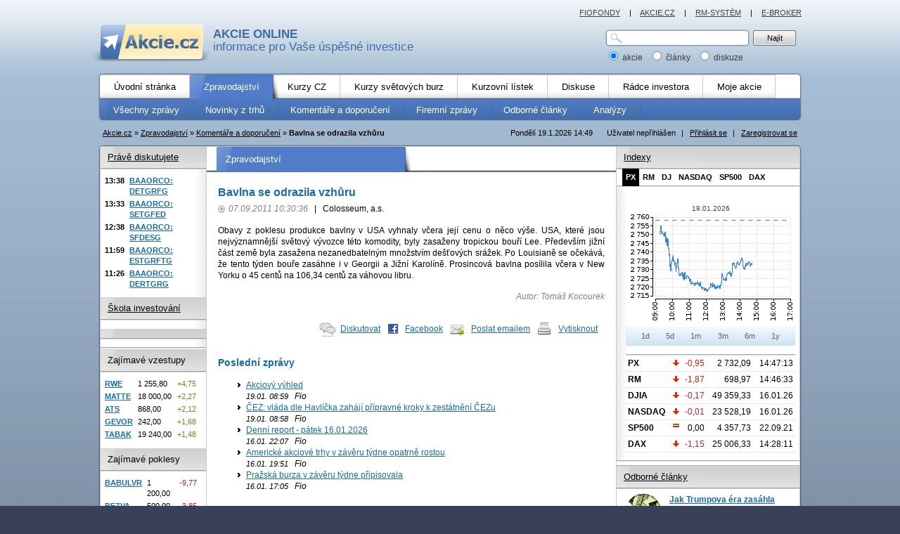

--- FILE ---
content_type: text/html; charset=UTF-8
request_url: https://www.akcie.cz/komentare-a-doporuceni/89018-bavlna-se-odrazila-vzhuru/
body_size: 29115
content:
<?xml version="1.0" encoding="utf-8"?><!DOCTYPE html PUBLIC "-//W3C//DTD XHTML 1.0 Transitional//EN" "https://www.w3.org/TR/xhtml1/DTD/xhtml1-transitional.dtd">
<html xmlns="https://www.w3.org/1999/xhtml" xml:lang="cs" lang="cs">
<head>
	<base href="https://www.akcie.cz/clanek.php"/>

	<link rel="stylesheet" type="text/css" href="/css/akcie-core.css?23102024" media="all"/>
	<link rel="stylesheet" type="text/css" href="/css/akcie-core-print.css?23102024" media="print"/>
	<link rel="stylesheet" type="text/css" href="/css/node/cookieconsent.css?23102024" media="all"/>

			<!--[if lte IE 6]>
		<link rel="stylesheet" type="text/css" href="/css/akcie-core-msie6.css" media="screen,projection"/><![endif]-->
	
	<link rel="stylesheet" type="text/css" href="/css/akcie-extended.css?23102024" media="screen,projection"/>
	<!--[if IE 7]>
	<link rel="stylesheet" type="text/css" href="/css/akcie-extended-msie7.css" media="screen,projection"/><![endif]-->

			<!--[if lte IE 6]>
		<link rel="stylesheet" type="text/css" href="/css/akcie-extended-msie6.css" media="screen,projection"/><![endif]-->
	

	
	<link rel="alternate" type="application/xml" title="RSS zprávy" href="https://www.akcie.cz/rss/zpravy.xml"/>
	<link rel="alternate" type="application/xml" title="RSS novinky" href="https://www.akcie.cz/rss/zpravy2.xml"/>
	<link rel="alternate" type="application/xml" title="RSS názory" href="https://www.akcie.cz/rss/nazory.xml"/>

	<script nonce="WhuiNmK0hzJH0MP/UJ9paWi78Mcz" type="text/javascript" src="/js/okno.js?23102024"></script>
	<script nonce="WhuiNmK0hzJH0MP/UJ9paWi78Mcz" type="text/javascript" src="/js/node/jquery.js?23102024"></script>
	<script nonce="WhuiNmK0hzJH0MP/UJ9paWi78Mcz" type="text/javascript" src="/js/node/dataTables.min.js?23102024"></script>
	<script nonce="WhuiNmK0hzJH0MP/UJ9paWi78Mcz" type="text/javascript" src="/js/jquery.cookie.js?23102024"></script>
	<script nonce="WhuiNmK0hzJH0MP/UJ9paWi78Mcz" type="text/javascript" src="/js/fce.js?23102024"></script>
	<script nonce="WhuiNmK0hzJH0MP/UJ9paWi78Mcz" type="text/javascript" src="/js/jquery.url.js?23102024"></script>

				<meta http-equiv="content-type" content="text/html; charset=utf-8"/>
	<meta http-equiv="content-language" content="cs"/>
	<meta name="copyright" content="Fio"/>
	<meta name="author" content="Fio"/>


	<title>Bavlna se odrazila vzhůru | Akcie.cz</title>
<meta name="description" content="Obavy z poklesu produkce bavlny v USA vyhnaly včera její cenu o něco výše. USA, které jsou nejvýznamnější světový vývozce této komodity, byly" />

    <script nonce="WhuiNmK0hzJH0MP/UJ9paWi78Mcz" src="/js/GTM_start.js"></script>
        <!--  type='text/plain' Google Tag Manager -->
        <script nonce="WhuiNmK0hzJH0MP/UJ9paWi78Mcz">(function(w,d,s,l,i){w[l]=w[l]||[];w[l].push({'gtm.start':
                                new Date().getTime(),event:'gtm.js'});var f=d.getElementsByTagName(s)[0],
                            j=d.createElement(s),dl=l!='dataLayer'?'&l='+l:'';j.async=true;j.src=
                            'https://www.googletagmanager.com/gtm.js?id='+i+dl;f.parentNode.insertBefore(j,f);
                        })(window,document,'script','dataLayer','GTM-NW8RNM2');</script>
        <!-- End Google Tag Manager -->
        </head>
<body>

        <!-- Google Tag Manager (noscript) -->
        <noscript><iframe src='https://www.googletagmanager.com/ns.html?id=GTM-NW8RNM2'
                      height='0' width='0' style='display:none;visibility:hidden'></iframe></noscript>
    <!-- End Google Tag Manager (noscript) -->
        
<!--[if lt IE 7]>
<div class="center" style="margin: auto; width:1000px">
  <div style='border: 1px solid #F7941D; background: #FEEFDA; text-align: center; clear: both; height: 80px; position: relative;'>    
    <div style='position: absolute; right: 3px; top: 3px;'>
      <a href='#' onclick='javascript:this.parentNode.parentNode.style.display="none"; return false;'>
        <img src='/gfx/ie6nomore-cornerx.jpg' style='border: none;' alt='Zavřít upozornění'/>
      </a>
    </div>
    
    <div style='width: 640px; margin: 0 auto; text-align: left; padding: 0; overflow: hidden; color: black;'>      
      <div style='width: 75px; float: left;'><img src='/gfx/ie6nomore-warning.jpg' alt='Varování!'/></div>
      <div style='width: 275px; float: left;'>
        <div style='font-size: 14px; margin-top: 12px;'><strong>Používáte zastaralý prohlížeč!</strong></div>
        <div style='font-size: 12px; margin-top: 5px;'>
          Kvůli své bezpečnosti a pohodlí by jste měli nainstalovat lepší program. 
          <strong><a href="https://www.zive.cz/Clanky/Zive-cz-se-pridava-k-boji-proti-Inernet-exploreru-6/sc-3-a-148234/default.aspx">Více podrobností...</a></strong>
        </div>
      </div>
      <div style='width: 75px; float: left;'>
        <a href='https://www.firefox.com' target='_blank'>
        <img src='/gfx/ie6nomore-firefox.jpg' style='border: none;' alt='Get Firefox'/>
        </a>
      </div>      
      
      <div style='width: 75px; float: left;'>
        <a href='https://www.microsoft.com/windows/Internet-explorer/default.aspx' target='_blank'>
        <img src='/gfx/ie6nomore-ie8.jpg' style='border: none;' alt='Get Internet Explorer 8'/>
        </a>
      </div>
      <div style='float: left;'>
        <a href='https://www.google.com/chrome' target='_blank'>
        <img src='/gfx/ie6nomore-chrome.jpg' style='border: none;' alt='Get Google Chrome'/>
        </a>
      </div> 
    </div>  
  </div>
</div>    
<![endif]-->

		<div id="site" class="with-ad-U">
    	<div id="ad-1020x100" class="add">
        

	<div id='leaderboard-top'></div>

	    	</div>		
			<div id="page">
				<div id="header">
					<div id="logo">
            							<a href="/"><strong>AKCIE ONLINE</strong> informace pro Vaše úspěšné investice</a>
            					</div>
					<div id="search">
						<form action="vyhledavani" method="post">
							<p>
								<span class="sinput">
									<span>
										<input id="inTEXT_HLEDANI" name="inTEXT_HLEDANI" type="text" class="text" maxlength="20" />
									</span>
								</span> 
								<span class="sbutton">
									<input id="cmdHLEDANI" name="cmdHLEDANI" type="submit" value="Najít" class="button button-61" />
								</span> 
							</p>
							<p>
								<label for="sarea1">
									<input id="sarea1" checked="checked" name="typHLEDANI" type="radio" value="1" /> akcie
								</label> &nbsp; 
								<label for="sarea2">
									<input id="sarea2" name="typHLEDANI" type="radio" value="2" /> články
								</label> &nbsp; 
								<label for="sarea3">
									<input id="sarea3" name="typHLEDANI" type="radio" value="3" /> diskuze
								</label> 
							</p>
						</form>
					</div>  <!-- search -->
					<div class="cleaner"><hr /></div>
				</div>  <!-- header -->
				<div id="semipage">


<div id="menu">
  				<div class="level1">
					<div class="inner">
						<ul class="null">
              <li class="first">
                <a href="/"><span >Úvodní stránka</span></a>                <span class="empty">&nbsp;</span>
              </li>
              <li class="active">
                <a href="/zpravy/vse"><span >Zpravodajství</span></a>                <span class="empty">&nbsp;</span>
              </li>
              <li>
                <a href="kurzy-cz/bcpp"><span >Kurzy CZ</span></a>                <span class="empty">&nbsp;</span>
              </li>              
              <li>
                <a href="/kurzy-svet/akcie-usa"><span >Kurzy světových burz</span></a>                <span class="empty">&nbsp;</span>
              </li>
              <li>
                <a href="/kurzovni-listek/prazska-burza"><span >Kurzovní lístek</span></a>                <span class="empty">&nbsp;</span>
              </li>
              <li>
                <a href="/diskuse-investoru/vse"><span >Diskuse</span></a>                <span class="empty">&nbsp;</span>
              </li>
              <li>
                <a href="/radce-investora/investice-zaklady"><span >Rádce investora</span></a>                <span class="empty">&nbsp;</span>
              </li>
              <li>
                <a href="/moje-akcie/portfolio"><span >Moje akcie</span></a>                <span class="empty">&nbsp;</span>
              </li>                            
						</ul>
						<div class="cleaner"><hr /></div>
					</div>
				</div>
  				<div class="level2">
					<div class="inner">
					  <ul class="null">
					                <li>
                <a href="zpravy/vse"><span >Všechny zprávy</span></a>                <span class="empty">&nbsp;</span>
              </li>
              <li>
                <a href="/zpravy/novinky-burza"><span >Novinky z trhů</span></a>                <span class="empty">&nbsp;</span>
              </li>
              <li>
                <a href="/zpravy/komentare-doporuceni"><span >Komentáře a doporučení</span></a>                <span class="empty">&nbsp;</span>
              </li>
              <li>
                <a href="/zpravy/firemni-zpravy"><span >Firemní zprávy</span></a>                <span class="empty">&nbsp;</span>
              </li>
              <li>
                <a href="/zpravy/odborne-clanky"><span >Odborné články</span></a>                <span class="empty">&nbsp;</span>
              </li>
              <li>
                <a href="/zpravy/analyzy"><span >Analýzy</span></a>                <span class="empty">&nbsp;</span>
              </li>
					  </ul>
					  <div class="cleaner"><hr /></div>
				  </div>
			  </div>
</div>

          <div id="okno_prihlaseni" style="display:none;">
            <form class="captchaForm" name="loginform" method="post" action="">
              <input type="hidden" name="csrf_token" value="cbed6b50800df6938c715a97ae8a9093b9140468e3ab06b5641f0cb80a530a96">              <h3>
                <span class="close">
                <a class="js-close-target" data-target="okno_prihlaseni" href="/komentare-a-doporuceni/89018-bavlna-se-odrazila-vzhuru/?ID_CLANEK=89018&amp;Z=">zavřít</a></span>
                Přihlášení
              </h3>
              
              <div class="col">
                <div class="lab">
                  <label for="inLOGIN">Jméno:</label>
                </div>
                
                <div class="val">
                  <input type='text' class='text' id='inLOGIN' name='inLOGIN' title='Přihlašovací jméno' tabindex="1" required="" maxlength="50" />
                </div>
              </div>

              <div class="col">
                <div class="lab">
                  <label for="inPWD">Heslo:</label>
                </div>
  
                <div class="val">
                  <input type='password' class='text' id='inPWD' name='inPWD' title='Heslo' tabindex="2" required="" maxlength="50" />
                </div>
              </div>
               <div class="col captcha-block">
             </div>
              <div class="col">
                <div class="val">
                	<span class="mybutton2">
                  	<input type='submit' name='cmdLOGIN' value='Přihlásit'  tabindex="4" class='go' />
                	</span>
								</div>              
              </div>
              
              <div class="col" style="line-height:20px">
                <div class="val">
                  <a href="/registrace">Registrovat</a>                  
                </div>              
              </div>
              
              <div class="col" style="line-height:20px; margin-bottom:25px;">
                <div class="val">
                  <a href="zapomenute-heslo/">Zapomněli jste heslo?</a>                  
                </div>              
              </div>                            
              
              <input type='hidden' name='ID_CENINA' value='0' />
              <input type='hidden' name='UTC' value='0' />
            </form>
          </div>   <!-- delokno -->

      <div id="topbar">
				<div class="user">
          Uživatel nepřihlášen
<span class="sep">|</span>
<a id="js-btn-login-open" href="/komentare-a-doporuceni/89018-bavlna-se-odrazila-vzhuru/?Z=login">Přihlásit se</a>
<span class="sep">|</span>
<a href="/registrace">Zaregistrovat se</a>				</div>
				<div class="date">
				  Pondělí 19.1.2026  14:49				</div>
				<div class="crumbs">
  				<a href="http://www.akcie.cz/"><span >Akcie.cz</span></a><span class="arrow">&raquo;</span><a href="/zpravy/vse"><span >Zpravodajství</span></a><span class="arrow">&raquo;</span><a href="/zpravy/komentare-doporuceni/">Komentáře a doporučení</a><span class="arrow">&raquo;</span><strong>Bavlna se odrazila vzhůru</strong>        </div>
				<div class="cleaner"><hr /></div>
			</div>
			
      <div id="area" class="columns3">
			  <div id="areain">
			    <div id="areain2">
			      <div id="areain3">
			      	<div id="areain4">
				      	<div id="areain5">
                  <div class="column12">
									  <div class="column1">
										  <h2 class="null head-blue"><span>Zpravodajství</span></h2>
											<div class="content">
											  <h1 class="newsTitle">Bavlna se odrazila vzhůru</h1>
<div class="info">
  <span class="datetime">07.09.2011 10:30:36</span>
  <span class="sep">|</span>
Colosseum, a.s.</div>
<div class="clanek"><p>Obavy z poklesu produkce bavlny v USA vyhnaly včera její cenu o něco výše. USA, které jsou nejvýznamnější světový vývozce této komodity, byly zasaženy tropickou bouří Lee. Především jižní část země byla zasažena nezanedbatelným množstvím dešťových srážek. Po Louisianě se očekává, že tento týden bouře zasáhne i v Georgii a Jižní Karolíně. Prosincová bavlna posílila včera v New Yorku o 45 centů na 106,34 centů za váhovou libru.</p></div>
<div class="autor">Autor: Tomáš Kocourek</div><div class="cleaner"></div>
<div class="akce-clanek"><ul><li class="ico forum"><a href="novy-nazor?PEN_OBJEKT=2&amp;ID_OBJEKT=89018">Diskutovat</a></li><li class="ico facebook"><a href="https://www.facebook.com/share.php?u=https://www.akcie.cz/komentare-a-doporuceni/89018-bavlna-se-odrazila-vzhuru/">Facebook</a></li><li class="ico mail"><a href="mailto:?subject=Bavlna se odrazila vzhuru&amp;body=Obavy z poklesu produkce bavlny v USA vyhnaly vcera jeji cenu o neco vyse. USA, ktere jsou nejvyznamnejsi svetovy vyvozce teto komodity, byly zasazeny tropickou bouri Lee. Predevsim jizni cast zeme byla zasazena...%0A%0A%0A Celou zpravu si muzete precist zde: https://www.akcie.cz/komentare-a-doporuceni/89018-bavlna-se-odrazila-vzhuru/">Poslat emailem</a></li><li class="ico print"><a href="https://www.akcie.cz/komentare-a-doporuceni/89018-bavlna-se-odrazila-vzhuru/" class="print_it">Vytisknout</a></li></ul></div><h3 class="newsSimilar">Poslední zprávy</h3><ul class="newsSimilar-list"><li><a href="komentare-a-doporuceni/215227-akciovy-vyhled/">  Akciový výhled</a><br /><em><small>19.01. 08:59</small> &nbsp; Fio</em></li><li><a href="komentare-a-doporuceni/215226-cez-vlada-dle-havlicka-zahaji-pripravne-kroky-k-zestatneni-cezu/">  ČEZ: vláda dle Havlíčka zahájí přípravné kroky k zestátnění ČEZu</a><br /><em><small>19.01. 08:58</small> &nbsp; Fio</em></li><li><a href="komentare-a-doporuceni/215221-denni-report-patek-16-01-2026/">  Denní report - pátek 16.01.2026</a><br /><em><small>16.01. 22:07</small> &nbsp; Fio</em></li><li><a href="komentare-a-doporuceni/215219-americke-akciove-trhy-v-zaveru-tydne-opatrne-rostou/">  Americké akciové trhy v závěru týdne opatrně rostou</a><br /><em><small>16.01. 19:51</small> &nbsp; Fio</em></li><li><a href="komentare-a-doporuceni/215216-prazska-burza-v-zaveru-tydne-pripisovala/">  Pražská burza v závěru týdne připisovala</a><br /><em><small>16.01. 17:05</small> &nbsp; Fio</em></li></ul>
											</div>
											<div class="ad-468x60">
											  
	<div id="button-1"></div>

												</div>
											<div class="content">
											  											</div>
										</div>
                    <div class="column2">
                      <h3 class="null head-gray head-first"><a href="/diskuse-investoru/posledni">Právě diskutujete</a></h3>
<div class="box box-shadow">
	<div class="boxin">
	  <table id="posledni" class="tbl2">
<tr><td class="time">13:38</td><th><a href="nazor?ID_TEMA=26&amp;RAZENI=1&amp;ID_NAZOR=416342#sel">BAAORCO:<br /> DETGRFG</a></th></tr><tr><td class="time">13:33</td><th><a href="nazor?ID_TEMA=26&amp;RAZENI=1&amp;ID_NAZOR=416341#sel">BAAORCO:<br /> SETGFED</a></th></tr><tr><td class="time">12:38</td><th><a href="nazor?ID_TEMA=26&amp;RAZENI=1&amp;ID_NAZOR=416340#sel">BAAORCO:<br /> SFDESG</a></th></tr><tr><td class="time">11:59</td><th><a href="nazor?ID_TEMA=26&amp;RAZENI=1&amp;ID_NAZOR=416339#sel">BAAORCO:<br /> ESTGRFTG</a></th></tr><tr><td class="time">11:26</td><th><a href="nazor?ID_TEMA=26&amp;RAZENI=1&amp;ID_NAZOR=416338#sel">BAAORCO:<br /> DERTGRG</a></th></tr></table>	</div>
</div>		  

<h3 class="null head-gray"><a href="https://www.fio.cz/akcie-investice/seminare">Škola investování</a></h3>
<div class="box box-shadow">
	<div class="boxin">
    	</div>
</div>				 





<h3 class="null head-gray"><a href=""></a></h3>
<div class="box box-shadow">
	<div class="boxin">
    	</div>
</div>		

  

<div class="ad-49x49-text add">
  


					        	  		  
  <div class="line1"><hr /></div>
</div>

<h3 class="null head-gray"><span>Zajímavé vzestupy</span></h3>
<div class="box">
	<div class="boxin">
    <table class="tbl2 tbl2-v2">
<tbody>
<tr><td class="th"><a href='kurzy-cz/102257-rwe-ag-st/ ' title='Detail RWE AG St.'>RWE</a></td><td>1 255,80</td><td class="plus">+4,75</td></tr>
<tr><td class="th"><a href='kurzy-cz/118980-m-t-1997-a-s/ ' title='Detail M&amp;T 1997, a.s.'>MATTE</a></td><td>18 000,00</td><td class="plus">+2,27</td></tr>
<tr><td class="th"><a href='kurzy-cz/102255-at-s-austria-technologie-systemtechnik-ag/ ' title='Detail AT &amp; S Austria Technologie &amp; Systemtechnik AG'>ATS</a></td><td>868,00</td><td class="plus">+2,12</td></tr>
<tr><td class="th"><a href='kurzy-cz/118981-gevorkyan-a-s/ ' title='Detail GEVORKYAN, a.s.'>GEVOR</a></td><td>242,00</td><td class="plus">+1,68</td></tr>
<tr><td class="th"><a href='kurzy-cz/374-philip-morris-cr/ ' title='Detail PHILIP MORRIS ČR'>TABAK</a></td><td>19 240,00</td><td class="plus">+1,48</td></tr>
</tbody>
</table>
	</div>
</div>											

<h3 class="null head-gray"><span>Zajímavé poklesy</span></h3>
<div class="box">
	<div class="boxin">
    <table class="tbl2 tbl2-v2">
<tbody>
<tr><td class="th"><a href='kurzy-cz/134537-unilever-plc/ ' title='Detail UNILEVER PLC'>BABULVR</a></td><td>1 200,00</td><td class="minus">-9,77</td></tr>
<tr><td class="th"><a href='kurzy-cz/119600-bezvavlasy-a-s/ ' title='Detail Bezvavlasy a.s.'>BEZVA</a></td><td>500,00</td><td class="minus">-3,85</td></tr>
<tr><td class="th"><a href='kurzy-cz/97283-prabos-plus-a-s/ ' title='Detail Prabos plus a.s.'>PRAPM</a></td><td>242,00</td><td class="minus">-2,42</td></tr>
<tr><td class="th"><a href='kurzy-cz/115043-fixed-zone-a-s/ ' title='Detail FIXED.zone a.s.'>FIXZO</a></td><td>79,00</td><td class="minus">-1,25</td></tr>
<tr><td class="th"><a href='kurzy-cz/68711-deutsche-telekom-ag/ ' title='Detail Deutsche Telekom AG'>DETEL</a></td><td>670,00</td><td class="minus">-1,15</td></tr>
</tbody>
</table>
	</div>
</div>

<h3 class="null head-gray"><a href="kurzovni-listek/kurzy-men">Kurzovní lístek</a></h3>
<div class="box">
	<div class="boxin">
		<table class="tbl2 tbl2-v2">
<tbody>
<tr><td class="th"><a href='kurzovni-listek/kurzy-men'>EUR</a></td><td><img src='gfx/arrow_down.gif'	alt='dolu' /></td><td>24,285</td><td class="minus">-0,04</td></tr>
<tr><td class="th"><a href='kurzovni-listek/kurzy-men'>HUF</a></td><td><img src='gfx/arrow_down.gif'	alt='dolu' /></td><td>6,300</td><td class="minus">-0,07</td></tr>
<tr><td class="th"><a href='kurzovni-listek/kurzy-men'>JPY</a></td><td><img src='gfx/arrow_down.gif'	alt='dolu' /></td><td>13,225</td><td class="minus">-0,43</td></tr>
<tr><td class="th"><a href='kurzovni-listek/kurzy-men'>PLN</a></td><td><img src='gfx/arrow_up.gif'	alt='nahoru' /></td><td>5,748</td><td class="plus">+0,34</td></tr>
<tr><td class="th"><a href='kurzovni-listek/kurzy-men'>USD</a></td><td><img src='gfx/arrow_down.gif'	alt='dolu' /></td><td>20,908</td><td class="minus">-0,11</td></tr>
</tbody>
</table>
	</div>
</div>											

  
<div class="line1"><hr /></div>

<div class="center" style="margin-top:20px">
  <a href="http://www.fio.cz/demo.itml" target="_blank" class="js-page-tracker" ><img src="../gfx/demo-e-broker.gif" alt="demo-e-broker" title="demo-e-broker" height="42" width="120" /></a></div>

<div class="cleaner"><hr /></div>
                    </div>
                  </div>

                  <div class="column3">
                    
<h3 class="head-gray head-first"><a href="kurzy-cz/index-px/">Indexy</a></h3>
  <div id="grafy-obr-href" class="tabs2"><a href="/komentare-a-doporuceni/89018-bavlna-se-odrazila-vzhuru/?graf=23333" class="active">PX</a><a href="/komentare-a-doporuceni/89018-bavlna-se-odrazila-vzhuru/?graf=63505" >RM</a><a href="/komentare-a-doporuceni/89018-bavlna-se-odrazila-vzhuru/?graf=23293" >DJ</a><a href="/komentare-a-doporuceni/89018-bavlna-se-odrazila-vzhuru/?graf=23310" >NASDAQ</a><a href="/komentare-a-doporuceni/89018-bavlna-se-odrazila-vzhuru/?graf=23343" >SP500</a><a href="/komentare-a-doporuceni/89018-bavlna-se-odrazila-vzhuru/?graf=38991" >DAX</a><span class="cleaner">&nbsp;</span></div><div class="box box-shadow">
	<div class="boxin">
		<div id="grafy-indexy" class="sectiongraf">
    		<script nonce="WhuiNmK0hzJH0MP/UJ9paWi78Mcz" type="text/javascript">var cenina = 23333;</script><div id="graf-obr"><div class="center graf-maly-popisek">19.01.2026</div><img src="graf-obrazek?tag=graf_maly_0_2026-01-19_2026-01-19_23333_0066CC_BCPP" width="240" height="160" border="0" alt="Graf - PX" title="Graf - PX" /></div><div id="grafy-obdobi" class="dswitcher center" style="margin:0"><div class="periods3"><a href="/komentare-a-doporuceni/89018-bavlna-se-odrazila-vzhuru/?ID_CLANEK=89018&amp;from=2026-01-19&amp;to=2026-01-19" >1d</a><a href="/komentare-a-doporuceni/89018-bavlna-se-odrazila-vzhuru/?ID_CLANEK=89018&amp;fromMaly=2026-01-15&amp;toMaly=2026-01-19" >5d</a><a href="/komentare-a-doporuceni/89018-bavlna-se-odrazila-vzhuru/?ID_CLANEK=89018&amp;fromMaly=2025-12-19&amp;toMaly=2026-01-19" >1m</a><a href="/komentare-a-doporuceni/89018-bavlna-se-odrazila-vzhuru/?ID_CLANEK=89018&amp;fromMaly=2025-10-19&amp;toMaly=2026-01-19" >3m</a><a href="/komentare-a-doporuceni/89018-bavlna-se-odrazila-vzhuru/?ID_CLANEK=89018&amp;fromMaly=2025-07-19&amp;toMaly=2026-01-19" >6m</a><a href="/komentare-a-doporuceni/89018-bavlna-se-odrazila-vzhuru/?ID_CLANEK=89018&amp;fromMaly=2025-01-19&amp;toMaly=2026-01-19" >1y</a></div>
</div>
		</div>

        <div class="line1"><hr /></div>

        <table class="tbl3 thinner">
<tbody>
<tr><td class="th">PX</td><td><img src='gfx/arrow_down.gif'	alt='dolu' title='změna -0.95%' /></td><td class="minus">-0,95</td><td>2 732,09</td><td>14:47:13</td></tr>
<tr><td class="th">RM</td><td><img src='gfx/arrow_down.gif'	alt='dolu' title='změna -1.87%' /></td><td class="minus">-1,87</td><td>698,97</td><td>14:46:33</td></tr>
<tr><td class="th">DJIA</td><td><img src='gfx/arrow_down.gif'	alt='dolu' title='změna -0.17%' /></td><td class="minus">-0,17</td><td>49 359,33</td><td>16.01.26</td></tr>
<tr><td class="th">NASDAQ</td><td><img src='gfx/arrow_down.gif'	alt='dolu' title='změna -0.01%' /></td><td class="minus">-0,01</td><td>23 528,19</td><td>16.01.26</td></tr>
<tr><td class="th">SP500</td><td><img src='gfx/eq.gif'	alt='stejne' title='změna 0.00%' /></td><td>0,00</td><td>4 357,73</td><td>22.09.21</td></tr>
<tr><td class="th">DAX</td><td><img src='gfx/arrow_down.gif'	alt='dolu' title='změna -1.15%' /></td><td class="minus">-1,15</td><td>25 006,33</td><td>14:28:11</td></tr>
</tbody>
</table>
	</div>
</div>

<div class="line1"><hr /></div>



<div class="ad-250x250 add">
	<div class="inner">
    

	<div id='square-1'></div>

		</div>
</div>

<div class="line1"><hr /></div>

<h3 class="head-gray head-first"><a href="zpravy/odborne-clanky">Odborné články</a></h3>

<div class="box">
	<div class="boxin">
  	<ul class="null anotes-2 anotes-2-v2">
    <li><a href="odborne-clanky/215208-jak-trumpova-era-zasahla-statni-rozpocet-usa/"><img src="upload/article_pics/small/fio_ikonky_akcie_200823.gif" alt="náhled článek" width="50" height="50" /></a> <h6><a href="odborne-clanky/215208-jak-trumpova-era-zasahla-statni-rozpocet-usa/">Jak Trumpova éra zasáhla státní rozpočet USA?</a></h6><p>Deficit v roce 2025 klesl, výdaje na obsluhu dluhu rostly</p></li><li><a href="odborne-clanky/215068-rostouci-geopoliticke-napeti/"><img src="upload/article_pics/small/akcie28.gif" alt="náhled článek" width="50" height="50" /></a> <h6><a href="odborne-clanky/215068-rostouci-geopoliticke-napeti/">Rostoucí geopolitické napětí ve světě</a></h6><p>Katalyzátor obranného sektoru</p></li><li><a href="odborne-clanky/214769-rok-2025-na-trzich/"><img src="upload/article_pics/small/ujo.gif" alt="náhled článek" width="50" height="50" /></a> <h6><a href="odborne-clanky/214769-rok-2025-na-trzich/">Rok 2025 na trzích</a></h6><p>Méně strachu, víc selekce a Praha ve skvělé formě</p></li>		</ul>
	</div>
</div>

<h3 class="head-gray head-first"><span>Ekonomika ČT24.cz</span></h3>
<div class="box">
	<div class="boxin">
  	<ul class="null anotes-2">
    <li><h6><a href="https://ct24.ceskatelevize.cz/clanek/ekonomika/ministerstvo-financi-zlepsilo-letosni-vyhled-ekonomiky-369410" target="_blank">Ministerstvo financí zlepšilo letošní výhled ekonomiky</a></h6><p>Ministerstvo financí zlepšilo letošní výhled české ekonomiky. Hrubý domácí produkt (HDP)...</p></li><li><h6><a href="https://ct24.ceskatelevize.cz/clanek/ekonomika/sluzby-trapi-nedostatek-pracovniku-shodli-se-hoste-udalosti-komentaru-z-ekonomiky-369376" target="_blank">Služby trápí nedostatek pracovníků, shodli se hosté Událostí, komentářů z ekonomiky</a></h6><p>Zdražování služeb v Česku zůstává nad průměrem celkové inflace a podobný vývoj experti...</p></li><li><h6><a href="https://ct24.ceskatelevize.cz/clanek/svet/cina-hlasi-rust-lonsky-rust-ekonomiky-o-pet-procent-369394" target="_blank">Čína hlásí růst ekonomiky o pět procent</a></h6><p>Čínská ekonomika v loňském roce vzrostla o pět procent, oznámil podle zpravodajských agentur...</p></li>	</ul>
	</div>
</div>
                  </div>
<div class="cleaner"><hr /></div>

                </div>  <!-- areain5 -->
              </div>  <!-- areain4 -->
            </div>  <!-- areain3 -->
          </div>  <!-- areain2 -->
        </div>  <!-- areain -->
        <div id="areafoot"><hr /></div>
      </div>  <!-- area -->			
      
      
      <div id="serverlinks">
	            <a href="https://www.fiofondy.cz/" target="_blank">FIOFONDY</a>	          <span class="sep">|</span>
			  <a href="http://www.akcie.cz">AKCIE.CZ</a>			  <span class="sep">|</span>
			  <a href="http://www.rmsystem.cz" target="_blank" class="js-page-tracker" >RM-SYSTÉM</a>			  <span class="sep">|</span>
			  <a href="https://www.fio.cz/e-broker/" target="_blank" class="js-page-tracker" >E-BROKER</a>			</div>
			
		</div>  <!-- semipage -->

		<div class="cleaner"><hr /></div>

		<div id="footer">
			<div class="inner">
				<div class="links">
                    <a type="button" data-cc="c-settings" id="nastaveni_cookies" >Nastavení cookies</a>
                    <span class="sep">|</span>
					<a href="moje-akcie/kontakty">Reklama na Akcie.cz</a>					<span class="sep">|</span>
					<a href="moje-akcie/rss/" class="rss" >RSS</a>					<span class="sep">|</span>
				  <a href="/moje-akcie/kontakty">Kontakty</a>					
					<span class="sep">|</span>
				  <a href="/pravni-prohlaseni">Právní prohlášení</a>				</div>
				<div class="copyright">
					<p>Copyright © 2025. Všechna práva vyhrazena.</p>
<p>Zdroje dat: <strong>Burza cenných papírů Praha, a.s.</strong>, 
<strong>RM-SYSTÉM, česká burza cenných papírů a.s.</strong>, 
<strong>NASDAQ, NYSE, XETRA, WSE a CME/CBOT.</strong>
Data ze zahraničí jsou zpožděna o 20 minut. Pro nepřihlášené jsou zpožděny i kurzy z BCPP, a to o 15 min.</p>				</div>
				<div class="cleaner"><hr /></div>
			</div>
		</div>

  </div>  <!-- page -->	

	<div id="ad-120x600-left" class="add">
    
		</div>
			
	<div id="ad-120x600-right" class="add">
    
	<div id='skyscraper-1'></div>
	 
	</div>
  
 
    	
</div>  <!-- site -->




<script nonce="WhuiNmK0hzJH0MP/UJ9paWi78Mcz" defer src="/js/node/cookieconsent.js?19102024"></script>
<script nonce="WhuiNmK0hzJH0MP/UJ9paWi78Mcz" defer src="/js/cookies_client.js?19102024"></script>

</body>
</html>
